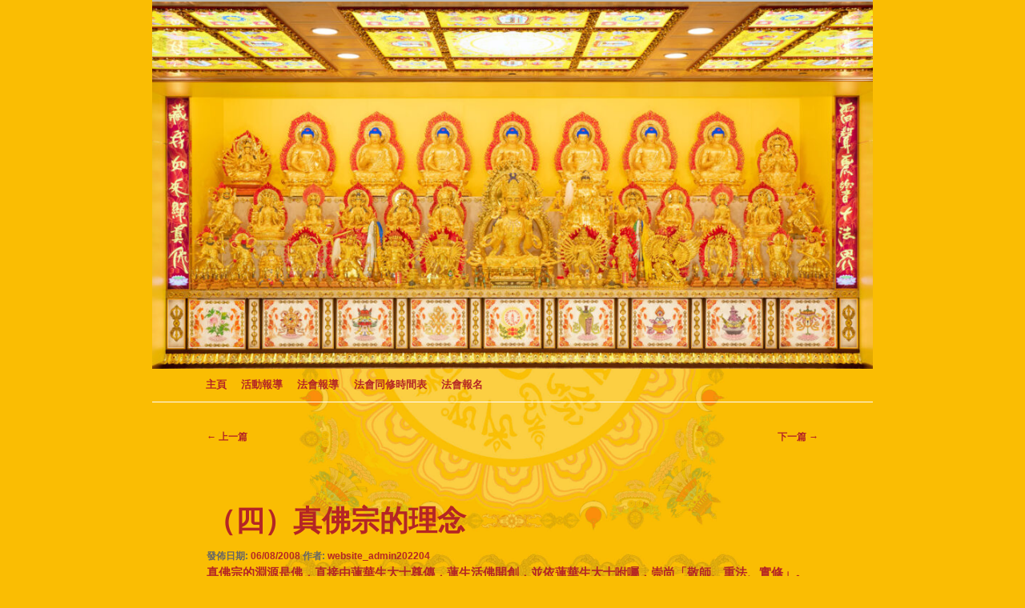

--- FILE ---
content_type: text/html; charset=UTF-8
request_url: https://hklts.org.hk/2008/08/%EF%BC%88%E5%9B%9B%EF%BC%89%E7%9C%9F%E4%BD%9B%E5%AE%97%E7%9A%84%E7%90%86%E5%BF%B5/
body_size: 15942
content:
<!DOCTYPE html>
<html lang="zh-TW">
<head>
<meta charset="UTF-8" />
<meta name="viewport" content="width=device-width, initial-scale=1.0" />
<title>
（四）真佛宗的理念 | 香港雷藏寺	</title>
<link rel="profile" href="https://gmpg.org/xfn/11" />
<link rel="stylesheet" type="text/css" media="all" href="https://hklts.org.hk/wp-content/themes/twentyeleven/style.css?ver=20251202" />
<link rel="pingback" href="https://hklts.org.hk/xmlrpc.php">
<meta name='robots' content='max-image-preview:large' />
	<style>img:is([sizes="auto" i], [sizes^="auto," i]) { contain-intrinsic-size: 3000px 1500px }</style>
	<link rel="alternate" type="application/rss+xml" title="訂閱《香港雷藏寺》&raquo; 資訊提供" href="https://hklts.org.hk/feed/" />
<link rel="alternate" type="application/rss+xml" title="訂閱《香港雷藏寺》&raquo; 留言的資訊提供" href="https://hklts.org.hk/comments/feed/" />
<script type="text/javascript">
/* <![CDATA[ */
window._wpemojiSettings = {"baseUrl":"https:\/\/s.w.org\/images\/core\/emoji\/16.0.1\/72x72\/","ext":".png","svgUrl":"https:\/\/s.w.org\/images\/core\/emoji\/16.0.1\/svg\/","svgExt":".svg","source":{"concatemoji":"https:\/\/hklts.org.hk\/wp-includes\/js\/wp-emoji-release.min.js?ver=6.8.3"}};
/*! This file is auto-generated */
!function(s,n){var o,i,e;function c(e){try{var t={supportTests:e,timestamp:(new Date).valueOf()};sessionStorage.setItem(o,JSON.stringify(t))}catch(e){}}function p(e,t,n){e.clearRect(0,0,e.canvas.width,e.canvas.height),e.fillText(t,0,0);var t=new Uint32Array(e.getImageData(0,0,e.canvas.width,e.canvas.height).data),a=(e.clearRect(0,0,e.canvas.width,e.canvas.height),e.fillText(n,0,0),new Uint32Array(e.getImageData(0,0,e.canvas.width,e.canvas.height).data));return t.every(function(e,t){return e===a[t]})}function u(e,t){e.clearRect(0,0,e.canvas.width,e.canvas.height),e.fillText(t,0,0);for(var n=e.getImageData(16,16,1,1),a=0;a<n.data.length;a++)if(0!==n.data[a])return!1;return!0}function f(e,t,n,a){switch(t){case"flag":return n(e,"\ud83c\udff3\ufe0f\u200d\u26a7\ufe0f","\ud83c\udff3\ufe0f\u200b\u26a7\ufe0f")?!1:!n(e,"\ud83c\udde8\ud83c\uddf6","\ud83c\udde8\u200b\ud83c\uddf6")&&!n(e,"\ud83c\udff4\udb40\udc67\udb40\udc62\udb40\udc65\udb40\udc6e\udb40\udc67\udb40\udc7f","\ud83c\udff4\u200b\udb40\udc67\u200b\udb40\udc62\u200b\udb40\udc65\u200b\udb40\udc6e\u200b\udb40\udc67\u200b\udb40\udc7f");case"emoji":return!a(e,"\ud83e\udedf")}return!1}function g(e,t,n,a){var r="undefined"!=typeof WorkerGlobalScope&&self instanceof WorkerGlobalScope?new OffscreenCanvas(300,150):s.createElement("canvas"),o=r.getContext("2d",{willReadFrequently:!0}),i=(o.textBaseline="top",o.font="600 32px Arial",{});return e.forEach(function(e){i[e]=t(o,e,n,a)}),i}function t(e){var t=s.createElement("script");t.src=e,t.defer=!0,s.head.appendChild(t)}"undefined"!=typeof Promise&&(o="wpEmojiSettingsSupports",i=["flag","emoji"],n.supports={everything:!0,everythingExceptFlag:!0},e=new Promise(function(e){s.addEventListener("DOMContentLoaded",e,{once:!0})}),new Promise(function(t){var n=function(){try{var e=JSON.parse(sessionStorage.getItem(o));if("object"==typeof e&&"number"==typeof e.timestamp&&(new Date).valueOf()<e.timestamp+604800&&"object"==typeof e.supportTests)return e.supportTests}catch(e){}return null}();if(!n){if("undefined"!=typeof Worker&&"undefined"!=typeof OffscreenCanvas&&"undefined"!=typeof URL&&URL.createObjectURL&&"undefined"!=typeof Blob)try{var e="postMessage("+g.toString()+"("+[JSON.stringify(i),f.toString(),p.toString(),u.toString()].join(",")+"));",a=new Blob([e],{type:"text/javascript"}),r=new Worker(URL.createObjectURL(a),{name:"wpTestEmojiSupports"});return void(r.onmessage=function(e){c(n=e.data),r.terminate(),t(n)})}catch(e){}c(n=g(i,f,p,u))}t(n)}).then(function(e){for(var t in e)n.supports[t]=e[t],n.supports.everything=n.supports.everything&&n.supports[t],"flag"!==t&&(n.supports.everythingExceptFlag=n.supports.everythingExceptFlag&&n.supports[t]);n.supports.everythingExceptFlag=n.supports.everythingExceptFlag&&!n.supports.flag,n.DOMReady=!1,n.readyCallback=function(){n.DOMReady=!0}}).then(function(){return e}).then(function(){var e;n.supports.everything||(n.readyCallback(),(e=n.source||{}).concatemoji?t(e.concatemoji):e.wpemoji&&e.twemoji&&(t(e.twemoji),t(e.wpemoji)))}))}((window,document),window._wpemojiSettings);
/* ]]> */
</script>
<style id='wp-emoji-styles-inline-css' type='text/css'>

	img.wp-smiley, img.emoji {
		display: inline !important;
		border: none !important;
		box-shadow: none !important;
		height: 1em !important;
		width: 1em !important;
		margin: 0 0.07em !important;
		vertical-align: -0.1em !important;
		background: none !important;
		padding: 0 !important;
	}
</style>
<link rel='stylesheet' id='wp-block-library-css' href='https://hklts.org.hk/wp-includes/css/dist/block-library/style.min.css?ver=6.8.3' type='text/css' media='all' />
<style id='wp-block-library-theme-inline-css' type='text/css'>
.wp-block-audio :where(figcaption){color:#555;font-size:13px;text-align:center}.is-dark-theme .wp-block-audio :where(figcaption){color:#ffffffa6}.wp-block-audio{margin:0 0 1em}.wp-block-code{border:1px solid #ccc;border-radius:4px;font-family:Menlo,Consolas,monaco,monospace;padding:.8em 1em}.wp-block-embed :where(figcaption){color:#555;font-size:13px;text-align:center}.is-dark-theme .wp-block-embed :where(figcaption){color:#ffffffa6}.wp-block-embed{margin:0 0 1em}.blocks-gallery-caption{color:#555;font-size:13px;text-align:center}.is-dark-theme .blocks-gallery-caption{color:#ffffffa6}:root :where(.wp-block-image figcaption){color:#555;font-size:13px;text-align:center}.is-dark-theme :root :where(.wp-block-image figcaption){color:#ffffffa6}.wp-block-image{margin:0 0 1em}.wp-block-pullquote{border-bottom:4px solid;border-top:4px solid;color:currentColor;margin-bottom:1.75em}.wp-block-pullquote cite,.wp-block-pullquote footer,.wp-block-pullquote__citation{color:currentColor;font-size:.8125em;font-style:normal;text-transform:uppercase}.wp-block-quote{border-left:.25em solid;margin:0 0 1.75em;padding-left:1em}.wp-block-quote cite,.wp-block-quote footer{color:currentColor;font-size:.8125em;font-style:normal;position:relative}.wp-block-quote:where(.has-text-align-right){border-left:none;border-right:.25em solid;padding-left:0;padding-right:1em}.wp-block-quote:where(.has-text-align-center){border:none;padding-left:0}.wp-block-quote.is-large,.wp-block-quote.is-style-large,.wp-block-quote:where(.is-style-plain){border:none}.wp-block-search .wp-block-search__label{font-weight:700}.wp-block-search__button{border:1px solid #ccc;padding:.375em .625em}:where(.wp-block-group.has-background){padding:1.25em 2.375em}.wp-block-separator.has-css-opacity{opacity:.4}.wp-block-separator{border:none;border-bottom:2px solid;margin-left:auto;margin-right:auto}.wp-block-separator.has-alpha-channel-opacity{opacity:1}.wp-block-separator:not(.is-style-wide):not(.is-style-dots){width:100px}.wp-block-separator.has-background:not(.is-style-dots){border-bottom:none;height:1px}.wp-block-separator.has-background:not(.is-style-wide):not(.is-style-dots){height:2px}.wp-block-table{margin:0 0 1em}.wp-block-table td,.wp-block-table th{word-break:normal}.wp-block-table :where(figcaption){color:#555;font-size:13px;text-align:center}.is-dark-theme .wp-block-table :where(figcaption){color:#ffffffa6}.wp-block-video :where(figcaption){color:#555;font-size:13px;text-align:center}.is-dark-theme .wp-block-video :where(figcaption){color:#ffffffa6}.wp-block-video{margin:0 0 1em}:root :where(.wp-block-template-part.has-background){margin-bottom:0;margin-top:0;padding:1.25em 2.375em}
</style>
<style id='classic-theme-styles-inline-css' type='text/css'>
/*! This file is auto-generated */
.wp-block-button__link{color:#fff;background-color:#32373c;border-radius:9999px;box-shadow:none;text-decoration:none;padding:calc(.667em + 2px) calc(1.333em + 2px);font-size:1.125em}.wp-block-file__button{background:#32373c;color:#fff;text-decoration:none}
</style>
<style id='global-styles-inline-css' type='text/css'>
:root{--wp--preset--aspect-ratio--square: 1;--wp--preset--aspect-ratio--4-3: 4/3;--wp--preset--aspect-ratio--3-4: 3/4;--wp--preset--aspect-ratio--3-2: 3/2;--wp--preset--aspect-ratio--2-3: 2/3;--wp--preset--aspect-ratio--16-9: 16/9;--wp--preset--aspect-ratio--9-16: 9/16;--wp--preset--color--black: #000;--wp--preset--color--cyan-bluish-gray: #abb8c3;--wp--preset--color--white: #fff;--wp--preset--color--pale-pink: #f78da7;--wp--preset--color--vivid-red: #cf2e2e;--wp--preset--color--luminous-vivid-orange: #ff6900;--wp--preset--color--luminous-vivid-amber: #fcb900;--wp--preset--color--light-green-cyan: #7bdcb5;--wp--preset--color--vivid-green-cyan: #00d084;--wp--preset--color--pale-cyan-blue: #8ed1fc;--wp--preset--color--vivid-cyan-blue: #0693e3;--wp--preset--color--vivid-purple: #9b51e0;--wp--preset--color--blue: #1982d1;--wp--preset--color--dark-gray: #373737;--wp--preset--color--medium-gray: #666;--wp--preset--color--light-gray: #e2e2e2;--wp--preset--gradient--vivid-cyan-blue-to-vivid-purple: linear-gradient(135deg,rgba(6,147,227,1) 0%,rgb(155,81,224) 100%);--wp--preset--gradient--light-green-cyan-to-vivid-green-cyan: linear-gradient(135deg,rgb(122,220,180) 0%,rgb(0,208,130) 100%);--wp--preset--gradient--luminous-vivid-amber-to-luminous-vivid-orange: linear-gradient(135deg,rgba(252,185,0,1) 0%,rgba(255,105,0,1) 100%);--wp--preset--gradient--luminous-vivid-orange-to-vivid-red: linear-gradient(135deg,rgba(255,105,0,1) 0%,rgb(207,46,46) 100%);--wp--preset--gradient--very-light-gray-to-cyan-bluish-gray: linear-gradient(135deg,rgb(238,238,238) 0%,rgb(169,184,195) 100%);--wp--preset--gradient--cool-to-warm-spectrum: linear-gradient(135deg,rgb(74,234,220) 0%,rgb(151,120,209) 20%,rgb(207,42,186) 40%,rgb(238,44,130) 60%,rgb(251,105,98) 80%,rgb(254,248,76) 100%);--wp--preset--gradient--blush-light-purple: linear-gradient(135deg,rgb(255,206,236) 0%,rgb(152,150,240) 100%);--wp--preset--gradient--blush-bordeaux: linear-gradient(135deg,rgb(254,205,165) 0%,rgb(254,45,45) 50%,rgb(107,0,62) 100%);--wp--preset--gradient--luminous-dusk: linear-gradient(135deg,rgb(255,203,112) 0%,rgb(199,81,192) 50%,rgb(65,88,208) 100%);--wp--preset--gradient--pale-ocean: linear-gradient(135deg,rgb(255,245,203) 0%,rgb(182,227,212) 50%,rgb(51,167,181) 100%);--wp--preset--gradient--electric-grass: linear-gradient(135deg,rgb(202,248,128) 0%,rgb(113,206,126) 100%);--wp--preset--gradient--midnight: linear-gradient(135deg,rgb(2,3,129) 0%,rgb(40,116,252) 100%);--wp--preset--font-size--small: 13px;--wp--preset--font-size--medium: 20px;--wp--preset--font-size--large: 36px;--wp--preset--font-size--x-large: 42px;--wp--preset--spacing--20: 0.44rem;--wp--preset--spacing--30: 0.67rem;--wp--preset--spacing--40: 1rem;--wp--preset--spacing--50: 1.5rem;--wp--preset--spacing--60: 2.25rem;--wp--preset--spacing--70: 3.38rem;--wp--preset--spacing--80: 5.06rem;--wp--preset--shadow--natural: 6px 6px 9px rgba(0, 0, 0, 0.2);--wp--preset--shadow--deep: 12px 12px 50px rgba(0, 0, 0, 0.4);--wp--preset--shadow--sharp: 6px 6px 0px rgba(0, 0, 0, 0.2);--wp--preset--shadow--outlined: 6px 6px 0px -3px rgba(255, 255, 255, 1), 6px 6px rgba(0, 0, 0, 1);--wp--preset--shadow--crisp: 6px 6px 0px rgba(0, 0, 0, 1);}:where(.is-layout-flex){gap: 0.5em;}:where(.is-layout-grid){gap: 0.5em;}body .is-layout-flex{display: flex;}.is-layout-flex{flex-wrap: wrap;align-items: center;}.is-layout-flex > :is(*, div){margin: 0;}body .is-layout-grid{display: grid;}.is-layout-grid > :is(*, div){margin: 0;}:where(.wp-block-columns.is-layout-flex){gap: 2em;}:where(.wp-block-columns.is-layout-grid){gap: 2em;}:where(.wp-block-post-template.is-layout-flex){gap: 1.25em;}:where(.wp-block-post-template.is-layout-grid){gap: 1.25em;}.has-black-color{color: var(--wp--preset--color--black) !important;}.has-cyan-bluish-gray-color{color: var(--wp--preset--color--cyan-bluish-gray) !important;}.has-white-color{color: var(--wp--preset--color--white) !important;}.has-pale-pink-color{color: var(--wp--preset--color--pale-pink) !important;}.has-vivid-red-color{color: var(--wp--preset--color--vivid-red) !important;}.has-luminous-vivid-orange-color{color: var(--wp--preset--color--luminous-vivid-orange) !important;}.has-luminous-vivid-amber-color{color: var(--wp--preset--color--luminous-vivid-amber) !important;}.has-light-green-cyan-color{color: var(--wp--preset--color--light-green-cyan) !important;}.has-vivid-green-cyan-color{color: var(--wp--preset--color--vivid-green-cyan) !important;}.has-pale-cyan-blue-color{color: var(--wp--preset--color--pale-cyan-blue) !important;}.has-vivid-cyan-blue-color{color: var(--wp--preset--color--vivid-cyan-blue) !important;}.has-vivid-purple-color{color: var(--wp--preset--color--vivid-purple) !important;}.has-black-background-color{background-color: var(--wp--preset--color--black) !important;}.has-cyan-bluish-gray-background-color{background-color: var(--wp--preset--color--cyan-bluish-gray) !important;}.has-white-background-color{background-color: var(--wp--preset--color--white) !important;}.has-pale-pink-background-color{background-color: var(--wp--preset--color--pale-pink) !important;}.has-vivid-red-background-color{background-color: var(--wp--preset--color--vivid-red) !important;}.has-luminous-vivid-orange-background-color{background-color: var(--wp--preset--color--luminous-vivid-orange) !important;}.has-luminous-vivid-amber-background-color{background-color: var(--wp--preset--color--luminous-vivid-amber) !important;}.has-light-green-cyan-background-color{background-color: var(--wp--preset--color--light-green-cyan) !important;}.has-vivid-green-cyan-background-color{background-color: var(--wp--preset--color--vivid-green-cyan) !important;}.has-pale-cyan-blue-background-color{background-color: var(--wp--preset--color--pale-cyan-blue) !important;}.has-vivid-cyan-blue-background-color{background-color: var(--wp--preset--color--vivid-cyan-blue) !important;}.has-vivid-purple-background-color{background-color: var(--wp--preset--color--vivid-purple) !important;}.has-black-border-color{border-color: var(--wp--preset--color--black) !important;}.has-cyan-bluish-gray-border-color{border-color: var(--wp--preset--color--cyan-bluish-gray) !important;}.has-white-border-color{border-color: var(--wp--preset--color--white) !important;}.has-pale-pink-border-color{border-color: var(--wp--preset--color--pale-pink) !important;}.has-vivid-red-border-color{border-color: var(--wp--preset--color--vivid-red) !important;}.has-luminous-vivid-orange-border-color{border-color: var(--wp--preset--color--luminous-vivid-orange) !important;}.has-luminous-vivid-amber-border-color{border-color: var(--wp--preset--color--luminous-vivid-amber) !important;}.has-light-green-cyan-border-color{border-color: var(--wp--preset--color--light-green-cyan) !important;}.has-vivid-green-cyan-border-color{border-color: var(--wp--preset--color--vivid-green-cyan) !important;}.has-pale-cyan-blue-border-color{border-color: var(--wp--preset--color--pale-cyan-blue) !important;}.has-vivid-cyan-blue-border-color{border-color: var(--wp--preset--color--vivid-cyan-blue) !important;}.has-vivid-purple-border-color{border-color: var(--wp--preset--color--vivid-purple) !important;}.has-vivid-cyan-blue-to-vivid-purple-gradient-background{background: var(--wp--preset--gradient--vivid-cyan-blue-to-vivid-purple) !important;}.has-light-green-cyan-to-vivid-green-cyan-gradient-background{background: var(--wp--preset--gradient--light-green-cyan-to-vivid-green-cyan) !important;}.has-luminous-vivid-amber-to-luminous-vivid-orange-gradient-background{background: var(--wp--preset--gradient--luminous-vivid-amber-to-luminous-vivid-orange) !important;}.has-luminous-vivid-orange-to-vivid-red-gradient-background{background: var(--wp--preset--gradient--luminous-vivid-orange-to-vivid-red) !important;}.has-very-light-gray-to-cyan-bluish-gray-gradient-background{background: var(--wp--preset--gradient--very-light-gray-to-cyan-bluish-gray) !important;}.has-cool-to-warm-spectrum-gradient-background{background: var(--wp--preset--gradient--cool-to-warm-spectrum) !important;}.has-blush-light-purple-gradient-background{background: var(--wp--preset--gradient--blush-light-purple) !important;}.has-blush-bordeaux-gradient-background{background: var(--wp--preset--gradient--blush-bordeaux) !important;}.has-luminous-dusk-gradient-background{background: var(--wp--preset--gradient--luminous-dusk) !important;}.has-pale-ocean-gradient-background{background: var(--wp--preset--gradient--pale-ocean) !important;}.has-electric-grass-gradient-background{background: var(--wp--preset--gradient--electric-grass) !important;}.has-midnight-gradient-background{background: var(--wp--preset--gradient--midnight) !important;}.has-small-font-size{font-size: var(--wp--preset--font-size--small) !important;}.has-medium-font-size{font-size: var(--wp--preset--font-size--medium) !important;}.has-large-font-size{font-size: var(--wp--preset--font-size--large) !important;}.has-x-large-font-size{font-size: var(--wp--preset--font-size--x-large) !important;}
:where(.wp-block-post-template.is-layout-flex){gap: 1.25em;}:where(.wp-block-post-template.is-layout-grid){gap: 1.25em;}
:where(.wp-block-columns.is-layout-flex){gap: 2em;}:where(.wp-block-columns.is-layout-grid){gap: 2em;}
:root :where(.wp-block-pullquote){font-size: 1.5em;line-height: 1.6;}
</style>
<link rel='stylesheet' id='if-menu-site-css-css' href='https://hklts.org.hk/wp-content/plugins/if-menu/assets/if-menu-site.css?ver=6.8.3' type='text/css' media='all' />
<link rel='stylesheet' id='twentyeleven-block-style-css' href='https://hklts.org.hk/wp-content/themes/twentyeleven/blocks.css?ver=20240703' type='text/css' media='all' />
<link rel="https://api.w.org/" href="https://hklts.org.hk/wp-json/" /><link rel="alternate" title="JSON" type="application/json" href="https://hklts.org.hk/wp-json/wp/v2/posts/1010" /><link rel="EditURI" type="application/rsd+xml" title="RSD" href="https://hklts.org.hk/xmlrpc.php?rsd" />
<meta name="generator" content="WordPress 6.8.3" />
<link rel="canonical" href="https://hklts.org.hk/2008/08/%ef%bc%88%e5%9b%9b%ef%bc%89%e7%9c%9f%e4%bd%9b%e5%ae%97%e7%9a%84%e7%90%86%e5%bf%b5/" />
<link rel='shortlink' href='https://hklts.org.hk/?p=1010' />
<link rel="alternate" title="oEmbed (JSON)" type="application/json+oembed" href="https://hklts.org.hk/wp-json/oembed/1.0/embed?url=https%3A%2F%2Fhklts.org.hk%2F2008%2F08%2F%25ef%25bc%2588%25e5%259b%259b%25ef%25bc%2589%25e7%259c%259f%25e4%25bd%259b%25e5%25ae%2597%25e7%259a%2584%25e7%2590%2586%25e5%25bf%25b5%2F" />
<link rel="alternate" title="oEmbed (XML)" type="text/xml+oembed" href="https://hklts.org.hk/wp-json/oembed/1.0/embed?url=https%3A%2F%2Fhklts.org.hk%2F2008%2F08%2F%25ef%25bc%2588%25e5%259b%259b%25ef%25bc%2589%25e7%259c%259f%25e4%25bd%259b%25e5%25ae%2597%25e7%259a%2584%25e7%2590%2586%25e5%25bf%25b5%2F&#038;format=xml" />
	<style>
		/* Link color */
		a,
		#site-title a:focus,
		#site-title a:hover,
		#site-title a:active,
		.entry-title a:hover,
		.entry-title a:focus,
		.entry-title a:active,
		.widget_twentyeleven_ephemera .comments-link a:hover,
		section.recent-posts .other-recent-posts a[rel="bookmark"]:hover,
		section.recent-posts .other-recent-posts .comments-link a:hover,
		.format-image footer.entry-meta a:hover,
		#site-generator a:hover {
			color: #b42525;
		}
		section.recent-posts .other-recent-posts .comments-link a:hover {
			border-color: #b42525;
		}
		article.feature-image.small .entry-summary p a:hover,
		.entry-header .comments-link a:hover,
		.entry-header .comments-link a:focus,
		.entry-header .comments-link a:active,
		.feature-slider a.active {
			background-color: #b42525;
		}
	</style>
	<style type="text/css">.recentcomments a{display:inline !important;padding:0 !important;margin:0 !important;}</style>		<style type="text/css" id="twentyeleven-header-css">
				#site-title,
		#site-description {
			position: absolute;
			clip-path: inset(50%);
		}
				</style>
		<style type="text/css" id="custom-background-css">
body.custom-background { background-color: #fabd03; background-image: url("https://hklts.org.hk/wp-content/uploads/2021/09/Background-611x1024-1.png"); background-position: center center; background-size: auto; background-repeat: no-repeat; background-attachment: fixed; }
</style>
	<link rel="icon" href="https://hklts.org.hk/wp-content/uploads/2021/09/cropped-Screenshot_2020-10-03-真佛宗淨印雷藏寺-True-Buddha-Jing-Yin-Temple-1-32x32.png" sizes="32x32" />
<link rel="icon" href="https://hklts.org.hk/wp-content/uploads/2021/09/cropped-Screenshot_2020-10-03-真佛宗淨印雷藏寺-True-Buddha-Jing-Yin-Temple-1-192x192.png" sizes="192x192" />
<link rel="apple-touch-icon" href="https://hklts.org.hk/wp-content/uploads/2021/09/cropped-Screenshot_2020-10-03-真佛宗淨印雷藏寺-True-Buddha-Jing-Yin-Temple-1-180x180.png" />
<meta name="msapplication-TileImage" content="https://hklts.org.hk/wp-content/uploads/2021/09/cropped-Screenshot_2020-10-03-真佛宗淨印雷藏寺-True-Buddha-Jing-Yin-Temple-1-270x270.png" />
		<style type="text/css" id="wp-custom-css">
			div#page, div#site-generator {
	background-color: rgba(255, 255, 255, 0);
}
div.only-search{
	display:none;
}
ul#menu-main li a{
	font-weight: bold;
	font-size: 12.5px;
	padding: 0 0.73em;
}
nav#access{
	background: rgba(218,165,32,0);
	box-shadow: none;
	border-bottom: 1px solid #FFF
}
nav#access a{
	color: #B42525;	
}
div#page{
	margin-top:0px;
}
.one-column #page{
	max-width:900px;
}
body{
	color: #B42525;
	font-weight: bold;
}
.entry-title, .entry-title a {
    color: #B42525;
}
.singular .entry-title{
	color: #B42525;
}

#site-generator{
	display:none;
}
p{
	margin-bottom: 1.125em;
}

div.entry-content label{
	color: #B42525;	
}
div.entry-content{
	padding-top:0px;
}
table.dataTable tbody tr{
	background-color: transparent !important; 
}

table td{
	border-radius: 5px;
  -moz-border-radius: 5px;
}

div.div-summary, form.div-appform-content, div.woocommerce{
	padding: 5px;
	background-color: #FFFFF0;
}

div#eh-stripe-card-element{
	width:85%;
}

.with_frm_style div.frm-summary-page-wrapper{
	overflow-x:scroll;
	padding: 10px;
	margin: 25px 0 50px;
	border: 1px solid #BFC3C8;
	border-color: var(--border-color);
	border-radius: 4px;
	border-radius: var(--border-radius);
}
div.frm-summary-page-wrapper table.frm-line-table tbody{
	display:block;
	width: auto;
	font-size:0.75em;
}

table.frm-line-table tbody th, table.frm-line-table tbody td{
	padding-left:2px;
	padding-right:2px;
	padding-top:5px;
	padding-bottom:5px;
}

@media only screen and (max-width: 1280px) {
	span.formcontent{
		white-space: nowrap; 
		width: 50px; 
		overflow: hidden;
		text-overflow: ellipsis; 
		display:inline-block;
	}
}

@media only screen and (min-width: 1290px) {
	span.formcontent{
		white-space: nowrap; 
		width: 100px; 
		overflow: hidden;
		text-overflow: ellipsis; 
		display:inline-block;
	}
}

span.formcontent:hover, span.formcontent:active{
   white-space: initial;
 }
		</style>
		</head>

<body class="wp-singular post-template-default single single-post postid-1010 single-format-standard custom-background wp-embed-responsive wp-theme-twentyeleven singular one-column content">
<div class="skip-link"><a class="assistive-text" href="#content">跳至主要內容</a></div><div id="page" class="hfeed">
	<header id="branding">
			<hgroup>
									<h1 id="site-title"><span><a href="https://hklts.org.hk/" rel="home" >香港雷藏寺</a></span></h1>
								</hgroup>

						<a href="https://hklts.org.hk/" rel="home" >
				<img src="https://hklts.org.hk/wp-content/uploads/2024/02/cropped-萬廸23樓大壇-網頁用.jpg" width="1000" height="510" alt="香港雷藏寺" srcset="https://hklts.org.hk/wp-content/uploads/2024/02/cropped-萬廸23樓大壇-網頁用.jpg 1000w, https://hklts.org.hk/wp-content/uploads/2024/02/cropped-萬廸23樓大壇-網頁用-300x153.jpg 300w, https://hklts.org.hk/wp-content/uploads/2024/02/cropped-萬廸23樓大壇-網頁用-768x392.jpg 768w, https://hklts.org.hk/wp-content/uploads/2024/02/cropped-萬廸23樓大壇-網頁用-500x255.jpg 500w" sizes="(max-width: 1000px) 100vw, 1000px" decoding="async" fetchpriority="high" />			</a>
			
						<div class="only-search with-image">
					<form method="get" id="searchform" action="https://hklts.org.hk/">
		<label for="s" class="assistive-text">搜尋</label>
		<input type="text" class="field" name="s" id="s" placeholder="搜尋" />
		<input type="submit" class="submit" name="submit" id="searchsubmit" value="搜尋" />
	</form>
			</div>
				
			<nav id="access">
				<h3 class="assistive-text">主要選單</h3>
				<div class="menu-main-container"><ul id="menu-main" class="menu"><li id="menu-item-1296" class="menu-item menu-item-type-custom menu-item-object-custom menu-item-home menu-item-1296"><a href="https://hklts.org.hk">主頁</a></li>
<li id="menu-item-1297" class="menu-item menu-item-type-post_type menu-item-object-page menu-item-1297"><a href="https://hklts.org.hk/activity/">活動報導</a></li>
<li id="menu-item-1338" class="menu-item menu-item-type-post_type menu-item-object-page menu-item-1338"><a href="https://hklts.org.hk/event/">法會報導</a></li>
<li id="menu-item-1448" class="menu-item menu-item-type-taxonomy menu-item-object-category menu-item-1448"><a href="https://hklts.org.hk/category/timetable/">法會同修時間表</a></li>
<li id="menu-item-1398" class="menu-item menu-item-type-custom menu-item-object-custom menu-item-1398"><a href="https://register.hklts.org.hk/">法會報名</a></li>
</ul></div>			</nav><!-- #access -->
	</header><!-- #branding -->


	<div id="main">

		<div id="primary">
			<div id="content" role="main">

				
					<nav id="nav-single">
						<h3 class="assistive-text">文章導覽</h3>
						<span class="nav-previous"><a href="https://hklts.org.hk/2008/08/%ef%bc%88%e4%b8%89%ef%bc%89%e7%9c%9f%e4%bd%9b%e5%ae%97%e7%9a%84%e5%ae%97%e6%97%a8/" rel="prev"><span class="meta-nav">&larr;</span> 上一篇</a></span>
						<span class="nav-next"><a href="https://hklts.org.hk/2008/08/%ef%bc%88%e4%ba%94%ef%bc%89%e7%9c%9f%e4%bd%9b%e5%ae%97%e7%9a%84%e5%82%b3%e6%89%bf%e6%b3%95%e8%84%88/" rel="next">下一篇 <span class="meta-nav">&rarr;</span></a></span>
					</nav><!-- #nav-single -->

					
<article id="post-1010" class="post-1010 post type-post status-publish format-standard hentry category-tantra-way">
	<header class="entry-header">
		<h1 class="entry-title">（四）真佛宗的理念</h1>

				<div class="entry-meta">
			<span class="sep">發佈日期:</span> <a href="https://hklts.org.hk/2008/08/%ef%bc%88%e5%9b%9b%ef%bc%89%e7%9c%9f%e4%bd%9b%e5%ae%97%e7%9a%84%e7%90%86%e5%bf%b5/" title="5:47 下午" rel="bookmark"><time class="entry-date" datetime="2008-08-06T17:47:00+00:00">06/08/2008</time></a> <span class="by-author"><span class="sep">作者: </span> <span class="author vcard"><a class="url fn n" href="https://hklts.org.hk/author/website_admin202204/" title="檢視「website_admin202204」的全部文章" rel="author">website_admin202204</a></span></span>		</div><!-- .entry-meta -->
			</header><!-- .entry-header -->

	<div class="entry-content">
		
<p>真佛宗的淵源是佛，直接由蓮華生大士尊傳，蓮生活佛開創，並依蓮華生大士咐囑，崇尚「敬師、重法、實修」。以「實修實證」，來證明佛是理性而非迷信，要求皈依者每日一修；在行為上要求：</p>



<p>外在—「諸惡莫作，眾善奉行」。</p>



<p>&nbsp;內在—以「密法」的修煉，達到身、口、意三業清淨的成佛理想。〈蓮生活佛文集第七十五冊第一二七頁、《光明遍照的真佛宗》第二十三頁〉</p>



<p><strong>一、為何在敬師方面，首重「認明根本上師」？</strong></p>



<p>&nbsp;1.根本上師是佛如來的轉世。</p>



<p>&nbsp;2.根本上師得到了尊傳的傳承，確實的由修心養性而至明心見性。</p>



<p>&nbsp;3.根本上師的心法，事相及儀軌，是為第一成就的法。</p>



<p>&nbsp;4.根本上師到今天為止，仍然示範每日一修，從無一日間斷，因為蓮生活佛要以身作則，給全世界的弟子看。</p>



<p>&nbsp;5.蓮生活佛今已明心見性，自主生死，才將大法弘揚，祇願佛法普揚，大家認明根本上師，如此方能痛切的產生向道之心，認真的精進修行，獲得究竟的解脫。</p>



<p>&nbsp;根本上師的即身成佛，並不是突然醒悟就成了佛，而是一步一步的走過來，不是一蹴而得的，而是凡夫俗子實修而來，不是天生的，而是痛下苦功的。</p>



<p>&nbsp;認明「根本上師」，是為真佛心要也。（蓮生活佛文集第七十五冊第一二六∼一二九頁）</p>



<p><strong>二、真佛行者要如何「敬師」？</strong></p>



<p>&nbsp;1.當視師如佛，知道蓮生活佛的佛性是如如不動的真佛，明白蓮生活佛傳下的真佛密法是法寶，視蓮生活佛之身是僧寶。如此一來，就是一體三寶。</p>



<p>&nbsp;當供養師佛。守「事師法五十頌」。（蓮生活佛文集第七十九冊第二○三頁）</p>



<p>&nbsp;2.恭敬自己的根本上師，皈依了根本上師之後，就得禮敬根本上師，如此才能獲得加持守護，等於護持本宗。（蓮生活佛文集第五十七冊第一三九頁）</p>



<p>&nbsp;3.敬信—尊敬跟堅信自己的根本上師，這樣子傳承加持力才不會失去，這個是基本上的一個道理。（《密教智慧劍》第二冊第二十六頁）</p>



<p><strong>三、為何真佛行者需「視師如佛」？</strong></p>



<p>&nbsp;1.對根本上師的信心非常重要，見根本上師如同見佛，視如自己的終身依怙。因為根本上師正是諸佛之心也。（蓮生活佛文集第七十五冊第一九二頁）</p>



<p>&nbsp;2.一個真佛行者，時時把師尊當成佛來看待，常常憶念迴向、供養，這才是密教的行者，因為密教把根本上師列為第一根本，如佛般的恭敬上師，才會有大成就。（蓮生活佛文集第八十九冊第一八三頁）</p>



<p>&nbsp;3.對自己的師父要看成佛一樣，這種敬師是由你內心裡面所產生出來的，你才會尊重師父本身傳下來的法。你看師父是佛的話，師父為你加持，你就會因為信心的緣故，產生了大的加持力。（《偕汝談心》第八冊第七十六頁）</p>



<p>&nbsp;4.如果把師父當成佛，您的修行才成佛。</p>



<p>&nbsp;&nbsp;如果把師父當成菩薩，您的修行才成菩薩。</p>



<p>&nbsp;&nbsp;如果把師父當成仙，您的修行才成仙。</p>



<p>&nbsp;&nbsp;如果把師父當成凡夫，您的修行也成凡夫。</p>



<p>&nbsp;為什麼會這樣？</p>



<p>&nbsp;&nbsp;因為密教裡，上師與弟子間，緊密而不分開，是二也是一，修「上師相應法」，就是把自己與根本上師合一。（蓮生活佛文集第八十九冊第一八四頁）</p>



<p>&nbsp;5.視師如佛，是看你的師父的優點，觀察學習你師父的優點，不要看你師父的缺點，因為你愈看師父的缺點，他絕對愈來愈不像，那麼你就失去了法的功德，你也失去了加持力，你對你的師父也產生不了恭敬心，對你自己本身沒有益處。（《偕汝談心》第八冊第七十九頁）</p>



<p><strong>四、行者承事根本上師需有哪「四種心」？</strong>&nbsp;承事根本上師的心，按照宗喀巴祖師所講有四種心：&nbsp;</p>



<p>1.孝子心—完全順著師父的意思去做，完全體會到師父的心，完全和顏悅色、一絲不苟，按照師父的意思，沒有一點點的違逆。</p>



<p>&nbsp;2.大地心—能夠承擔一切。要很實際的去承事根本上師，不是虛於表面，而是很實在的。</p>



<p>&nbsp;3.僕隸心—要像佣人一樣的，供根本上師差遣。</p>



<p>&nbsp;4.船&nbsp;心—根本上師有什麼吩咐，你必須要以船的心完全去乘載，是虛心乘載的意思。（《偕汝談心》第八冊第六十四∼七十一頁）</p>



<p><strong>五、為什麼在密教裡，不可輕忽和毀謗根本上師？</strong></p>



<p>&nbsp;密宗的上師是第一尊貴的，修密宗的行者，對自己的根本上師祇有恭敬，一點也不可輕忽。因為密宗是講傳承師授，若對根本上師不恭敬，以致毀謗，所研習的一切密法，恒失依持，變成完全無用。</p>



<p>&nbsp;弟子毀謗上師的罪業，是非常嚴重的一件事，毀謗上師等於毀謗一切如來佛，現世會碰到困難苦惱及惡報應。</p>



<p>&nbsp;對於金剛上師，不可毀謗啊！要注意隨時的行為，因毀謗了，一切成就也就化為烏有。（蓮生活佛文集第六十三冊第四十六頁）</p>



<p><strong>六、為何行者要供養「根本上師」？</strong></p>



<p>&nbsp;1.供養表示尊敬，也是奉養，更是順服。</p>



<p>因為上師會加持給弟子增加福份，給弟子增加智慧。（蓮生活佛文集第一○六冊第五十九頁）</p>



<p>&nbsp;2.供養「上師」的另一個最大目的，是對治慳貪也。</p>



<p>供養上師，得到上師的祈福，是一種修福的方法，有一偈如是說：「能施所施及施物，于三世中無所得，我等安住最勝心，供養一切十方佛。」（蓮生活佛文集第五十四冊第一九九頁）</p>



<p>&nbsp;3.供養上師，也正是表示「敬意」、「歡喜」及「不落空求」。（或有所求，或求願，必須供養表示一點心意。）</p>



<p>由於上師是佛、法、僧的代表。我們跟隨上師才能修行學法，所以「供養上師」是十分重要的。真正的上師，不會貪著供養，一切對上師的供養，上師會用「取之於眾生，用之於眾生」的態度去處理，用於弘揚佛法，普度眾生方面。（蓮生活佛文集第六十三冊第二十二頁）</p>



<p>&nbsp;4.一個會供養上師，上供諸佛，下濟眾生的人，他的心，會產生了清淨的心，也就是湛湛然無貪著之念，完全的清淨，如同圓滿的月華，非常光明澄澈，這樣的感受，也就是「行善的人會獲得快樂」，行善最樂的最佳詮釋。（蓮生活佛文集第六十冊第一七八頁）</p>



<p>&nbsp;5.上師是「大福金剛」。弟子供養大福金剛，罪業重的，往昔所造諸惡業，皆因「紅冠聖冕金剛上師」蓮生活佛的大加持，業障自然漸漸消滅。（蓮生活佛文集第六十冊第一七七頁）</p>



<p><strong>七、在密教裡，弟子若不按照「根本上師」的教導，而自我妄為，會產生何種狀況？</strong></p>



<p>&nbsp;1.惡念增長，五毒熾盛，而使行者心智雜亂。</p>



<p>&nbsp;2.見解上及修行上的錯誤離正道更遠。</p>



<p>&nbsp;3.對上師會愈來愈不真誠，甚至辱罵上師。</p>



<p>&nbsp;4.影響了其他的道伴。</p>



<p>&nbsp;5.障礙叢生。</p>



<p>&nbsp;6.行者對自己的肉體產生了很大的欲望和執著。</p>



<p>&nbsp;7.行為會愈來愈卑鄙。</p>



<p>&nbsp;8.根本上師勸解行者，行者仍然不怕下三途地獄。</p>



<p>&nbsp;9.根本上師勸解行者生西，行者仍然沒有信心。</p>



<p>&nbsp;10.行者完全破壞了上師與其他行者之間的誓約，破壞了修行人的「根」。</p>



<p>&nbsp;更嚴重的是：</p>



<p>&nbsp;1.侮辱根本上師。</p>



<p>&nbsp;2.輕視根本上師的學識。</p>



<p>&nbsp;3.以偏見爭論佛法。</p>



<p>&nbsp;4.具有邪知邪見。</p>



<p>&nbsp;5.傷害聖人。</p>



<p>&nbsp;6.侮辱同伴。</p>



<p>&nbsp;7.分化僧眾。</p>



<p>&nbsp;8.譏諷真理。</p>



<p>&nbsp;9.願下地獄。</p>



<p>&nbsp;10.褻瀆佛菩薩。（蓮生活佛文集第九十七冊第一三九∼一四○頁）</p>



<p><strong>八、真佛行者如何「重法」？</strong></p>



<p>1.真佛密法的精義，在於「空」，在於「無」，在於「一切平等」。修法在於「永恒」與「持一」，其口訣就是「精思」。修行重法，不是虛偽，不是形式，不是多疑，不是依賴。</p>



<p>&nbsp;而是「持一」而行，到了「精明」之時，便可融入於「○」，達於三摩地的境界，如此妄念全滅，真性顯露矣！</p>



<p>重法者，重視「真佛密法」，珍重「真佛密法」。（蓮生活佛文集第七十九冊第二○三頁）</p>



<p>&nbsp;2.根本上師傳出去的法要珍重，要細細的研究明白，了了於心。（蓮生活佛第五十七冊第一三九頁）</p>



<p>&nbsp;3.有了真實灌頂，你要發殷重心，你要去修，要實際上的深入。每一尊都有每一尊特殊的地方，都有很多微妙的法及微妙的口訣在裡面的。那你要發殷重心去修，去修了以後不要想說馬上修馬上有感應，不要這樣子想。〈《新虹光大成就》第三冊第二十七頁〉</p>



<p>&nbsp;4.珍重佛法的難聞。（蓮生活佛文集第八十八冊第一五八頁）</p>



<p><strong>九、何謂「實修」？</strong></p>



<p>&nbsp;「禪定」就是「實修」。</p>



<p>「禪定」是目前修行最好的方法之一。到目前為止，尚未有人發明，比「禪定」更好的修行方法。</p>



<p>&nbsp;蓮生活佛常說，「實修」，「實修」，「實修」。就是要大家「實修禪定」，人若離了「禪定」，就成了「散亂」。</p>



<p>&nbsp;「禪定」是修行的工具，但不是單指「坐禪」，這一點請特別的注意，這「禪定」是「行、住、坐、臥」全在禪定之中。</p>



<p>&nbsp;「禪」就是「禪那」，又叫「思惟修」，又叫「靜慮」，屬於色界的「心地定法」。</p>



<p>&nbsp;「禪」因為是「靜慮」，而「靜慮」又是「定」，「定」就是梵語的「三昧」，或「三摩地」，所以，「禪定」就等於「三摩地」了。我們「真佛密法」的修行重點全在這個「入三摩地」，「入三摩地」就是「定心一境」，甚至「定心虛空」，甚至「融入宇宙意識」，「心與心合而為一」，這是至要的至要。（蓮生活佛文集第八十冊第七十八頁）</p>



<p>&nbsp;禪定絕不是坐，不是靜，不是細，絕不是，而是一言一行都是禪定，這才是偉大超然。所以動靜皆是禪，動靜皆是定。尤其在動中，你能夠禪定，才是真正的師父。（《新虹光大成就》第五冊第二三六頁）</p>



<p>&nbsp;禪定的要旨就是：</p>



<p>&nbsp;「妄念不生」就是「禪」。</p>



<p>&nbsp;「自見本性」就是「定」。（蓮生活佛文集第八十冊第八十一頁）</p>



<p><strong>&nbsp;十、實修「禪定」的重要口訣？</strong></p>



<p>&nbsp;「禪定」的至大口訣就是「實修寂靜」。這「實修寂靜」的最高境界不是別的，正是「涅槃之妙心」。「實修寂靜」正是到達彼岸「涅槃之妙心」的至高無上妙法。</p>



<p>&nbsp;我們的宗旨是以「實修寂靜」為依據，凡是背離「實修寂靜」的，也就等於沒有傳承，對口訣根本還未明瞭，已失去了領會的機緣與能力。</p>



<p>&nbsp;這「實修寂靜」就是「真佛密法」啊！</p>



<p>&nbsp;我（蓮生活佛）實實在在的告訴大家：</p>



<p>&nbsp;真佛大禮拜法。</p>



<p>&nbsp;真佛大供養法。</p>



<p>&nbsp;真佛四皈依法。</p>



<p>&nbsp;真佛四無量心。</p>



<p>&nbsp;真佛披甲護身法。</p>



<p>&nbsp;唸高王觀世音經。</p>



<p>&nbsp;觀想。（意清淨）</p>



<p>&nbsp;結印。（身清淨）</p>



<p>&nbsp;唸咒。（口清淨）</p>



<p>&nbsp;這些全是為了入「三摩地」作準備的，而入三摩地就是「實修寂靜」，就是「禪」，就是「定」。</p>



<p>&nbsp;「真佛密法」全為了「禪定」，全為了「三摩地」，也就是為了「初靜、靜極、合一」，用理念的開悟，達到實修實際的開悟。（蓮生活佛文集第八十冊第七十九∼八十六頁）</p>



<p><strong>十一、為什麼真佛行者需要「實修」？</strong></p>



<p>&nbsp;1.密教重視實修實證，與其他宗教，簡直是天地之別也。（蓮生活佛文集第一○七冊第一二五頁）</p>



<p>&nbsp;2.密教修練，非托經典空言，完全要靠實修才能得之。（蓮生活佛文集第五十五冊第一○四頁）</p>



<p>&nbsp;3.我（蓮生活佛）本人最重在「實修」，沒「實修」，「多聞」是沒有用的，「實修」才能有得證，真實的妙法一定要殊勝的精進修持而有成就，得證了果位，非從「多聞」來，而是「實修」者得之。（蓮生活佛文集第四十九冊第二二九頁）</p>



<p>&nbsp;讀遍「三藏十二部」，而沒有修習「內火明點」的，祇是「多聞」、「善知識」、「佛學大師」，但若未實修，決定不能成佛，成佛是實修，而不是依憑知識。（蓮生活佛文集第五十二冊第二二八頁）</p>



<p>&nbsp;4.修行不是理論，完完全全是實修的。「實修」密法的目的，就是從世俗的束縛，證得天上界的天機。（蓮生活佛文集第四十八冊第九頁）</p>



<p>&nbsp;5.修行之路，其實就是一條最崇高，最有價值的無上上之路。有了實修，生命才顯出意義，其他的路，是真正的死路。修行之路，真的是一條真理之路，這世界上，唯有一等智慧，一等理性，一等因緣的人，才可能走上這一條無上大道。（蓮生活佛文集第一○四冊第一二三頁）</p>



<p>&nbsp;6.祇要真佛行者用心，去體會，去實修，自然可以昇華心靈，得到法味，進入佛法的奧義。（蓮生活佛文集第一○五冊第七○頁）</p>



<p>&nbsp;7.佛教行者，應以「實修」為第一，其他為副，如此才合佛陀的教示。（蓮生活佛文集第一一七冊第一○六頁）</p>



<p>&nbsp;8.修行就是從凡夫（一般的人）一直到成聖、成佛，這一階段，由凡夫變成佛就是「轉化」。（新虹光大成就第一冊第一九三頁）</p>



<p>&nbsp;9.「真佛宗」強調的就是「實修」，天底下絕對沒有不勞而獲的。就算是釋迦牟尼佛乘願度眾生，也要苦修多年才能開悟，要證得無上佛果，就是要「實修」才能開悟。（蓮生活佛文集第五十九冊第一四三頁）</p>



<p>&nbsp;10.實實在在的一條路修去，就是「實修」，不拘老少，皆成佛道。（蓮生活佛文集第七十九冊第二○四頁）</p>



<p>&nbsp;11.修法有持續力，日日「實修」。</p>



<p>有毅力，有耐力，勿貪神奇、勿貪速成。（蓮生活佛文集第一五四冊第四十一頁）</p>



<p>&nbsp;12.「實修」是在你的日常生活之中，顯發你自己本身的佛性，心要口訣就是在你生活之中，能夠顯露出來。</p>



<p>在禪定的時候，你能夠禪定。在飲食吃飯的時候，你懂得供養。在走路的時候，你懂得持咒。在言談之中，你能夠抓到這個精要，把佛法的道理，能夠傳播出去。</p>



<p>一言一行，都是佛法，都是心要口訣，這個是「實修」。而不是光光去閉關，就是「實修」了，不是的！閉關當然也是「實修」之一，但並不是閉關就是完全代表了全部的「實修」，不是的！（《偕汝談心》第一冊第二二三頁）</p>



<p>&nbsp;13.學習密法，最重「實修」，不要見異思遷，有很多人東學一樣，西學一樣，這裡灌個頂，那裡又灌個頂，拜師拜了很多，但卻無法像蓮生活佛一樣融會貫通。若無法融會貫通，倒不如祇學一樣，祇拜一位上師，有疑難就去請示上師，上師一定會回答你，真正的金剛上師不可欺騙別人，如此世間的人即不會疑惑上師。（蓮生活佛文集第五十五冊第一二六頁）</p>



<p>&nbsp;14.佛法修行，實修第一，一日不修，一日就是「鬼」，精進修行，不是叫你別的事都不要做，而是每日固定的功課，一定不可疏忽。（蓮生活佛第四十四冊第一四九頁）</p>



<p>&nbsp;15.學密的人，祇要跟隨真正的金剛上師，虔敬的有恒心的「實修」下去，一定會有成就的。（蓮生活佛文集第六十八冊第六十三頁）</p>



<p><strong>十二、簡述「敬師、重法、實修」的重要性。</strong></p>



<p>&nbsp;尊敬自己的師父，重視這個法，你就有求法的精神，你才會去實修。將這串連起來，敬師、重法&nbsp;、實修，就是密教本身的一個精神。&nbsp;沒有密教的上師傳給你法，你就沒有法可以修。&nbsp;</p>



<p>密教實修的過程當中，有很多技巧，師父走過去的那個技巧，他可以跟弟子講，弟子很快的能夠從這個技巧裡面，能夠吸收這個技巧，變成自己在修法當中，能夠很快速的成就，密教需要師父的口訣就是在這裏。&nbsp;沒有敬師，怎麼會重法呢？你既然不重視這個法，你如何會去修這個法？（偕汝談心第三冊第三三四頁）</p>
			</div><!-- .entry-content -->

	<footer class="entry-meta">
		分類: <a href="https://hklts.org.hk/category/tantra-way/" rel="category tag">密法百問</a>，作者: <a href="https://hklts.org.hk/author/website_admin202204/">website_admin202204</a>。這篇內容的<a href="https://hklts.org.hk/2008/08/%ef%bc%88%e5%9b%9b%ef%bc%89%e7%9c%9f%e4%bd%9b%e5%ae%97%e7%9a%84%e7%90%86%e5%bf%b5/" title="〈（四）真佛宗的理念〉的永久連結" rel="bookmark">永久連結</a>。
		
			</footer><!-- .entry-meta -->
</article><!-- #post-1010 -->

						<div id="comments">
	
	
	
	
</div><!-- #comments -->

				
			</div><!-- #content -->
		</div><!-- #primary -->


	</div><!-- #main -->

	<footer id="colophon">

			

			<div id="site-generator">
												<a href="https://tw.wordpress.org/" class="imprint" title="語意式個人出版平台">
					本站採用 WordPress 建置				</a>
			</div>
	</footer><!-- #colophon -->
</div><!-- #page -->

<script type="speculationrules">
{"prefetch":[{"source":"document","where":{"and":[{"href_matches":"\/*"},{"not":{"href_matches":["\/wp-*.php","\/wp-admin\/*","\/wp-content\/uploads\/*","\/wp-content\/*","\/wp-content\/plugins\/*","\/wp-content\/themes\/twentyeleven\/*","\/*\\?(.+)"]}},{"not":{"selector_matches":"a[rel~=\"nofollow\"]"}},{"not":{"selector_matches":".no-prefetch, .no-prefetch a"}}]},"eagerness":"conservative"}]}
</script>
<script type="text/javascript" src="https://hklts.org.hk/wp-includes/js/comment-reply.min.js?ver=6.8.3" id="comment-reply-js" async="async" data-wp-strategy="async"></script>

<script defer src="https://static.cloudflareinsights.com/beacon.min.js/vcd15cbe7772f49c399c6a5babf22c1241717689176015" integrity="sha512-ZpsOmlRQV6y907TI0dKBHq9Md29nnaEIPlkf84rnaERnq6zvWvPUqr2ft8M1aS28oN72PdrCzSjY4U6VaAw1EQ==" data-cf-beacon='{"version":"2024.11.0","token":"acdbab7d78fa4a9981d91f9f9916d971","r":1,"server_timing":{"name":{"cfCacheStatus":true,"cfEdge":true,"cfExtPri":true,"cfL4":true,"cfOrigin":true,"cfSpeedBrain":true},"location_startswith":null}}' crossorigin="anonymous"></script>
<script>(function(){function c(){var b=a.contentDocument||a.contentWindow.document;if(b){var d=b.createElement('script');d.innerHTML="window.__CF$cv$params={r:'9c1a0c4beedd90c0',t:'MTc2OTAzMjQ0NA=='};var a=document.createElement('script');a.src='/cdn-cgi/challenge-platform/scripts/jsd/main.js';document.getElementsByTagName('head')[0].appendChild(a);";b.getElementsByTagName('head')[0].appendChild(d)}}if(document.body){var a=document.createElement('iframe');a.height=1;a.width=1;a.style.position='absolute';a.style.top=0;a.style.left=0;a.style.border='none';a.style.visibility='hidden';document.body.appendChild(a);if('loading'!==document.readyState)c();else if(window.addEventListener)document.addEventListener('DOMContentLoaded',c);else{var e=document.onreadystatechange||function(){};document.onreadystatechange=function(b){e(b);'loading'!==document.readyState&&(document.onreadystatechange=e,c())}}}})();</script></body>
</html>
